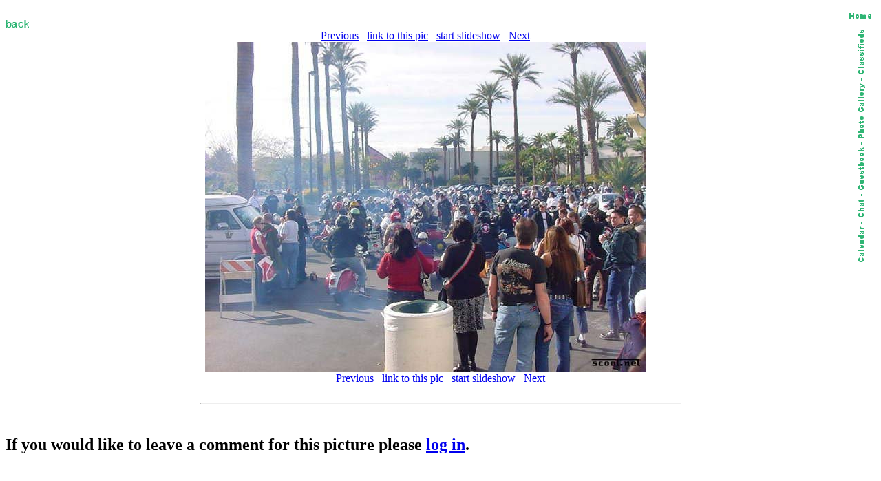

--- FILE ---
content_type: text/html; charset=iso-8859-1
request_url: http://scoot.net/gallery/pic.html?pic=26164
body_size: 2164
content:
<!DOCTYPE HTML PUBLIC "-//W3C//DTD HTML 3.2 Final//EN">
<HTML>
<HEAD>
<TITLE>scoot.net: Rally Picture</TITLE>
<link rel="SHORTCUT ICON" href="/favicon1.ico">
</HEAD>
<BODY BGCOLOR="#FFFFFF">

<map name="navmap"> 
    <area shape="rect" coords="0,0,17,72" href="/classifieds/" ALT="Classifieds">
    <area shape="rect" coords="0,73,17,173" href="/gallery/" ALT="Photo Gallery">
    <area shape="rect" coords="0,174,17,248" rel="nofollow" href="/guestbook/" ALT="Guestbook">
    <area shape="rect" coords="0,249,17,284" href="/chat/" ALT="Chat">
    <area shape="rect" coords="0,285,17,343" href="/calendar/" ALT="Calendar">
</map>
<table align="right" cellspacing="5" border="0">
<tr><td align="center"><A HREF="http://scoot.net/index.html"><IMG ALT="Home" WIDTH="32" HEIGHT="17" BORDER="0" SRC="/nav/home.gif"></A></TD></TR>
<tr><td align="center"><IMG ALT="Navigation bar" WIDTH="17" HEIGHT="343" BORDER="0" SRC="/nav/navmap.gif" usemap="#navmap"></TD></TR>
</table><!-- 1769785119 --></BR>



<map name="prevnext"> 
    <area shape="rect" coords="0,0,319,479" href="/gallery/pic.html?pic=26163" ALT="Previous">
    <area shape="rect" coords="320,0,639,479" href="/gallery/pic.html?pic=26165" ALT="Next">
</map>

<A HREF="http://scoot.net/gallery/2003/02/vegas/TW_from_NYC/"><IMG WIDTH="35" HEIGHT="17" BORDER="0" SRC="/images/back.gif" ALT="Back"></A>
<BR>
<CENTER>
<A HREF="/gallery/pic.html?pic=26163">Previous</A> &nbsp; <A HREF="showlink.html?pic=26164">link to this pic</A> &nbsp;
<A HREF="slideshow.html?pic=26164">start slideshow</A> &nbsp;
<A HREF="/gallery/pic.html?pic=26165">Next</A><BR>
<IMG SRC="/gallery/2003/02/vegas/TW_from_NYC/small_DSC00053.jpg" WIDTH="640" HEIGHT="480" BORDER="0" ALT="Gallery Pic" usemap="#prevnext"><BR>


<A HREF="/gallery/pic.html?pic=26163">Previous</A> &nbsp; <A HREF="showlink.html?pic=26164">link to this pic</A> &nbsp;
<A HREF="slideshow.html?pic=26164">start slideshow</A> &nbsp;
<A HREF="/gallery/pic.html?pic=26165">Next</A><BR>

</CENTER><BR>

<HR WIDTH="55%"><BR>
<P>



<P><H2>If you would like to leave a comment for this picture please <A HREF="/login/">log in</A>.</H2></P><BR>


</BODY>
</HTML>
